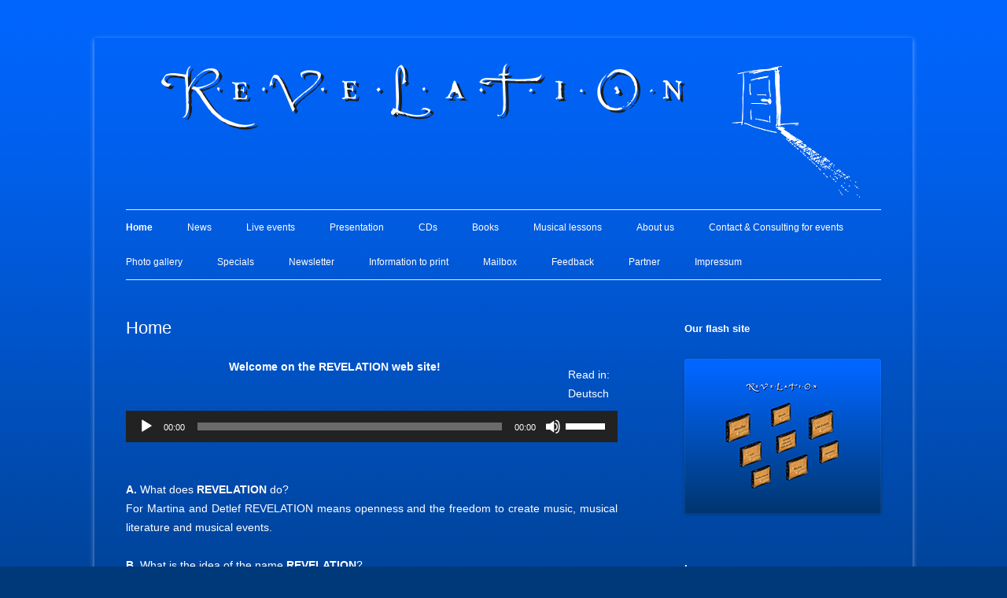

--- FILE ---
content_type: text/html; charset=UTF-8
request_url: https://revelation-music.de/en/?noredirect=en_US
body_size: 8762
content:
<!DOCTYPE html>
<!--[if IE 7]>
<html class="ie ie7" lang="en-US">
<![endif]-->
<!--[if IE 8]>
<html class="ie ie8" lang="en-US">
<![endif]-->
<!--[if !(IE 7) | !(IE 8)  ]><!-->
<html lang="en-US">
<!--<![endif]-->
<head>
<meta charset="UTF-8" />
<meta name="viewport" content="width=device-width" />
<title>revelation music englisch | Eine weitere revelation music Seiten Seite</title>
<link rel="profile" href="http://gmpg.org/xfn/11" />
<link rel="pingback" href="https://revelation-music.de/en/xmlrpc.php" />
<!--[if lt IE 9]>
<script src="https://revelation-music.de/en/wp-content/themes/revelation/js/html5.js" type="text/javascript"></script>
<![endif]-->
<meta name='robots' content='max-image-preview:large' />
<link rel='dns-prefetch' href='//s.w.org' />
<link rel="alternate" type="application/rss+xml" title="revelation music englisch &raquo; Feed" href="https://revelation-music.de/en/feed/" />
<link rel="alternate" type="application/rss+xml" title="revelation music englisch &raquo; Comments Feed" href="https://revelation-music.de/en/comments/feed/" />
<script type="text/javascript">
window._wpemojiSettings = {"baseUrl":"https:\/\/s.w.org\/images\/core\/emoji\/14.0.0\/72x72\/","ext":".png","svgUrl":"https:\/\/s.w.org\/images\/core\/emoji\/14.0.0\/svg\/","svgExt":".svg","source":{"concatemoji":"https:\/\/revelation-music.de\/en\/wp-includes\/js\/wp-emoji-release.min.js?ver=b63c76fcb5d1f77373175fe2201befcc"}};
/*! This file is auto-generated */
!function(e,a,t){var n,r,o,i=a.createElement("canvas"),p=i.getContext&&i.getContext("2d");function s(e,t){var a=String.fromCharCode,e=(p.clearRect(0,0,i.width,i.height),p.fillText(a.apply(this,e),0,0),i.toDataURL());return p.clearRect(0,0,i.width,i.height),p.fillText(a.apply(this,t),0,0),e===i.toDataURL()}function c(e){var t=a.createElement("script");t.src=e,t.defer=t.type="text/javascript",a.getElementsByTagName("head")[0].appendChild(t)}for(o=Array("flag","emoji"),t.supports={everything:!0,everythingExceptFlag:!0},r=0;r<o.length;r++)t.supports[o[r]]=function(e){if(!p||!p.fillText)return!1;switch(p.textBaseline="top",p.font="600 32px Arial",e){case"flag":return s([127987,65039,8205,9895,65039],[127987,65039,8203,9895,65039])?!1:!s([55356,56826,55356,56819],[55356,56826,8203,55356,56819])&&!s([55356,57332,56128,56423,56128,56418,56128,56421,56128,56430,56128,56423,56128,56447],[55356,57332,8203,56128,56423,8203,56128,56418,8203,56128,56421,8203,56128,56430,8203,56128,56423,8203,56128,56447]);case"emoji":return!s([129777,127995,8205,129778,127999],[129777,127995,8203,129778,127999])}return!1}(o[r]),t.supports.everything=t.supports.everything&&t.supports[o[r]],"flag"!==o[r]&&(t.supports.everythingExceptFlag=t.supports.everythingExceptFlag&&t.supports[o[r]]);t.supports.everythingExceptFlag=t.supports.everythingExceptFlag&&!t.supports.flag,t.DOMReady=!1,t.readyCallback=function(){t.DOMReady=!0},t.supports.everything||(n=function(){t.readyCallback()},a.addEventListener?(a.addEventListener("DOMContentLoaded",n,!1),e.addEventListener("load",n,!1)):(e.attachEvent("onload",n),a.attachEvent("onreadystatechange",function(){"complete"===a.readyState&&t.readyCallback()})),(e=t.source||{}).concatemoji?c(e.concatemoji):e.wpemoji&&e.twemoji&&(c(e.twemoji),c(e.wpemoji)))}(window,document,window._wpemojiSettings);
</script>
<style type="text/css">
img.wp-smiley,
img.emoji {
	display: inline !important;
	border: none !important;
	box-shadow: none !important;
	height: 1em !important;
	width: 1em !important;
	margin: 0 0.07em !important;
	vertical-align: -0.1em !important;
	background: none !important;
	padding: 0 !important;
}
</style>
	<link rel='stylesheet' id='validate-engine-css-css'  href='https://revelation-music.de/en/wp-content/plugins/wysija-newsletters/css/validationEngine.jquery.css?ver=2.14' type='text/css' media='all' />
<link rel='stylesheet' id='wp-block-library-css'  href='https://revelation-music.de/en/wp-includes/css/dist/block-library/style.min.css?ver=b63c76fcb5d1f77373175fe2201befcc' type='text/css' media='all' />
<style id='global-styles-inline-css' type='text/css'>
body{--wp--preset--color--black: #000000;--wp--preset--color--cyan-bluish-gray: #abb8c3;--wp--preset--color--white: #ffffff;--wp--preset--color--pale-pink: #f78da7;--wp--preset--color--vivid-red: #cf2e2e;--wp--preset--color--luminous-vivid-orange: #ff6900;--wp--preset--color--luminous-vivid-amber: #fcb900;--wp--preset--color--light-green-cyan: #7bdcb5;--wp--preset--color--vivid-green-cyan: #00d084;--wp--preset--color--pale-cyan-blue: #8ed1fc;--wp--preset--color--vivid-cyan-blue: #0693e3;--wp--preset--color--vivid-purple: #9b51e0;--wp--preset--gradient--vivid-cyan-blue-to-vivid-purple: linear-gradient(135deg,rgba(6,147,227,1) 0%,rgb(155,81,224) 100%);--wp--preset--gradient--light-green-cyan-to-vivid-green-cyan: linear-gradient(135deg,rgb(122,220,180) 0%,rgb(0,208,130) 100%);--wp--preset--gradient--luminous-vivid-amber-to-luminous-vivid-orange: linear-gradient(135deg,rgba(252,185,0,1) 0%,rgba(255,105,0,1) 100%);--wp--preset--gradient--luminous-vivid-orange-to-vivid-red: linear-gradient(135deg,rgba(255,105,0,1) 0%,rgb(207,46,46) 100%);--wp--preset--gradient--very-light-gray-to-cyan-bluish-gray: linear-gradient(135deg,rgb(238,238,238) 0%,rgb(169,184,195) 100%);--wp--preset--gradient--cool-to-warm-spectrum: linear-gradient(135deg,rgb(74,234,220) 0%,rgb(151,120,209) 20%,rgb(207,42,186) 40%,rgb(238,44,130) 60%,rgb(251,105,98) 80%,rgb(254,248,76) 100%);--wp--preset--gradient--blush-light-purple: linear-gradient(135deg,rgb(255,206,236) 0%,rgb(152,150,240) 100%);--wp--preset--gradient--blush-bordeaux: linear-gradient(135deg,rgb(254,205,165) 0%,rgb(254,45,45) 50%,rgb(107,0,62) 100%);--wp--preset--gradient--luminous-dusk: linear-gradient(135deg,rgb(255,203,112) 0%,rgb(199,81,192) 50%,rgb(65,88,208) 100%);--wp--preset--gradient--pale-ocean: linear-gradient(135deg,rgb(255,245,203) 0%,rgb(182,227,212) 50%,rgb(51,167,181) 100%);--wp--preset--gradient--electric-grass: linear-gradient(135deg,rgb(202,248,128) 0%,rgb(113,206,126) 100%);--wp--preset--gradient--midnight: linear-gradient(135deg,rgb(2,3,129) 0%,rgb(40,116,252) 100%);--wp--preset--duotone--dark-grayscale: url('#wp-duotone-dark-grayscale');--wp--preset--duotone--grayscale: url('#wp-duotone-grayscale');--wp--preset--duotone--purple-yellow: url('#wp-duotone-purple-yellow');--wp--preset--duotone--blue-red: url('#wp-duotone-blue-red');--wp--preset--duotone--midnight: url('#wp-duotone-midnight');--wp--preset--duotone--magenta-yellow: url('#wp-duotone-magenta-yellow');--wp--preset--duotone--purple-green: url('#wp-duotone-purple-green');--wp--preset--duotone--blue-orange: url('#wp-duotone-blue-orange');--wp--preset--font-size--small: 13px;--wp--preset--font-size--medium: 20px;--wp--preset--font-size--large: 36px;--wp--preset--font-size--x-large: 42px;}.has-black-color{color: var(--wp--preset--color--black) !important;}.has-cyan-bluish-gray-color{color: var(--wp--preset--color--cyan-bluish-gray) !important;}.has-white-color{color: var(--wp--preset--color--white) !important;}.has-pale-pink-color{color: var(--wp--preset--color--pale-pink) !important;}.has-vivid-red-color{color: var(--wp--preset--color--vivid-red) !important;}.has-luminous-vivid-orange-color{color: var(--wp--preset--color--luminous-vivid-orange) !important;}.has-luminous-vivid-amber-color{color: var(--wp--preset--color--luminous-vivid-amber) !important;}.has-light-green-cyan-color{color: var(--wp--preset--color--light-green-cyan) !important;}.has-vivid-green-cyan-color{color: var(--wp--preset--color--vivid-green-cyan) !important;}.has-pale-cyan-blue-color{color: var(--wp--preset--color--pale-cyan-blue) !important;}.has-vivid-cyan-blue-color{color: var(--wp--preset--color--vivid-cyan-blue) !important;}.has-vivid-purple-color{color: var(--wp--preset--color--vivid-purple) !important;}.has-black-background-color{background-color: var(--wp--preset--color--black) !important;}.has-cyan-bluish-gray-background-color{background-color: var(--wp--preset--color--cyan-bluish-gray) !important;}.has-white-background-color{background-color: var(--wp--preset--color--white) !important;}.has-pale-pink-background-color{background-color: var(--wp--preset--color--pale-pink) !important;}.has-vivid-red-background-color{background-color: var(--wp--preset--color--vivid-red) !important;}.has-luminous-vivid-orange-background-color{background-color: var(--wp--preset--color--luminous-vivid-orange) !important;}.has-luminous-vivid-amber-background-color{background-color: var(--wp--preset--color--luminous-vivid-amber) !important;}.has-light-green-cyan-background-color{background-color: var(--wp--preset--color--light-green-cyan) !important;}.has-vivid-green-cyan-background-color{background-color: var(--wp--preset--color--vivid-green-cyan) !important;}.has-pale-cyan-blue-background-color{background-color: var(--wp--preset--color--pale-cyan-blue) !important;}.has-vivid-cyan-blue-background-color{background-color: var(--wp--preset--color--vivid-cyan-blue) !important;}.has-vivid-purple-background-color{background-color: var(--wp--preset--color--vivid-purple) !important;}.has-black-border-color{border-color: var(--wp--preset--color--black) !important;}.has-cyan-bluish-gray-border-color{border-color: var(--wp--preset--color--cyan-bluish-gray) !important;}.has-white-border-color{border-color: var(--wp--preset--color--white) !important;}.has-pale-pink-border-color{border-color: var(--wp--preset--color--pale-pink) !important;}.has-vivid-red-border-color{border-color: var(--wp--preset--color--vivid-red) !important;}.has-luminous-vivid-orange-border-color{border-color: var(--wp--preset--color--luminous-vivid-orange) !important;}.has-luminous-vivid-amber-border-color{border-color: var(--wp--preset--color--luminous-vivid-amber) !important;}.has-light-green-cyan-border-color{border-color: var(--wp--preset--color--light-green-cyan) !important;}.has-vivid-green-cyan-border-color{border-color: var(--wp--preset--color--vivid-green-cyan) !important;}.has-pale-cyan-blue-border-color{border-color: var(--wp--preset--color--pale-cyan-blue) !important;}.has-vivid-cyan-blue-border-color{border-color: var(--wp--preset--color--vivid-cyan-blue) !important;}.has-vivid-purple-border-color{border-color: var(--wp--preset--color--vivid-purple) !important;}.has-vivid-cyan-blue-to-vivid-purple-gradient-background{background: var(--wp--preset--gradient--vivid-cyan-blue-to-vivid-purple) !important;}.has-light-green-cyan-to-vivid-green-cyan-gradient-background{background: var(--wp--preset--gradient--light-green-cyan-to-vivid-green-cyan) !important;}.has-luminous-vivid-amber-to-luminous-vivid-orange-gradient-background{background: var(--wp--preset--gradient--luminous-vivid-amber-to-luminous-vivid-orange) !important;}.has-luminous-vivid-orange-to-vivid-red-gradient-background{background: var(--wp--preset--gradient--luminous-vivid-orange-to-vivid-red) !important;}.has-very-light-gray-to-cyan-bluish-gray-gradient-background{background: var(--wp--preset--gradient--very-light-gray-to-cyan-bluish-gray) !important;}.has-cool-to-warm-spectrum-gradient-background{background: var(--wp--preset--gradient--cool-to-warm-spectrum) !important;}.has-blush-light-purple-gradient-background{background: var(--wp--preset--gradient--blush-light-purple) !important;}.has-blush-bordeaux-gradient-background{background: var(--wp--preset--gradient--blush-bordeaux) !important;}.has-luminous-dusk-gradient-background{background: var(--wp--preset--gradient--luminous-dusk) !important;}.has-pale-ocean-gradient-background{background: var(--wp--preset--gradient--pale-ocean) !important;}.has-electric-grass-gradient-background{background: var(--wp--preset--gradient--electric-grass) !important;}.has-midnight-gradient-background{background: var(--wp--preset--gradient--midnight) !important;}.has-small-font-size{font-size: var(--wp--preset--font-size--small) !important;}.has-medium-font-size{font-size: var(--wp--preset--font-size--medium) !important;}.has-large-font-size{font-size: var(--wp--preset--font-size--large) !important;}.has-x-large-font-size{font-size: var(--wp--preset--font-size--x-large) !important;}
</style>
<link rel='stylesheet' id='cptch_stylesheet-css'  href='https://revelation-music.de/en/wp-content/plugins/captcha/css/front_end_style.css?ver=4.4.5' type='text/css' media='all' />
<link rel='stylesheet' id='dashicons-css'  href='https://revelation-music.de/en/wp-includes/css/dashicons.min.css?ver=b63c76fcb5d1f77373175fe2201befcc' type='text/css' media='all' />
<link rel='stylesheet' id='cptch_desktop_style-css'  href='https://revelation-music.de/en/wp-content/plugins/captcha/css/desktop_style.css?ver=4.4.5' type='text/css' media='all' />
<link rel='stylesheet' id='contact-form-7-css'  href='https://revelation-music.de/en/wp-content/plugins/contact-form-7/includes/css/styles.css?ver=5.4.2' type='text/css' media='all' />
<link rel='stylesheet' id='twentytwelve-style-css'  href='https://revelation-music.de/en/wp-content/themes/revelation/style.css?ver=b63c76fcb5d1f77373175fe2201befcc' type='text/css' media='all' />
<!--[if lt IE 9]>
<link rel='stylesheet' id='twentytwelve-ie-css'  href='https://revelation-music.de/en/wp-content/themes/revelation/css/ie.css?ver=20121010' type='text/css' media='all' />
<![endif]-->
<link rel='stylesheet' id='mlp_frontend_css-css'  href='https://revelation-music.de/en/wp-content/plugins/multilingual-press/assets/css/frontend.min.css?ver=1631365416' type='text/css' media='all' />
<link rel='stylesheet' id='wp-booklet-dark-css'  href='https://revelation-music.de/en/wp-content/plugins/wp-booklet/themes/booklet/dark/booklet.css?ver=b63c76fcb5d1f77373175fe2201befcc' type='text/css' media='all' />
<link rel='stylesheet' id='wp-booklet-light-css'  href='https://revelation-music.de/en/wp-content/plugins/wp-booklet/themes/booklet/light/booklet.css?ver=b63c76fcb5d1f77373175fe2201befcc' type='text/css' media='all' />
<script type='text/javascript' src='https://revelation-music.de/en/wp-includes/js/jquery/jquery.min.js?ver=3.6.0' id='jquery-core-js'></script>
<script type='text/javascript' src='https://revelation-music.de/en/wp-includes/js/jquery/jquery-migrate.min.js?ver=3.3.2' id='jquery-migrate-js'></script>
<script type='text/javascript' src='https://revelation-music.de/en/wp-content/plugins/wp-booklet/assets/js/jquery.wpbooklet.js?ver=b63c76fcb5d1f77373175fe2201befcc' id='jquery-wpbooklet-js'></script>
<script type='text/javascript' src='https://revelation-music.de/en/wp-content/plugins/wp-booklet/assets/js/jquery.wpbookletcarousel.js?ver=b63c76fcb5d1f77373175fe2201befcc' id='jquery-wpbookletcarousel-js'></script>
<script type='text/javascript' src='https://revelation-music.de/en/wp-content/plugins/wp-booklet/assets/js/jquery.wpbooklet-image-popup.min.js?ver=b63c76fcb5d1f77373175fe2201befcc' id='jquery-wpbookletimagepopup-js'></script>
<script type='text/javascript' src='https://revelation-music.de/en/wp-content/plugins/wp-booklet/assets/js/jquery.wpbooklet-extended.js?ver=b63c76fcb5d1f77373175fe2201befcc' id='jquery-wpbookletextended-js'></script>
<link rel="https://api.w.org/" href="https://revelation-music.de/en/wp-json/" /><link rel="alternate" type="application/json" href="https://revelation-music.de/en/wp-json/wp/v2/pages/11" /><link rel="EditURI" type="application/rsd+xml" title="RSD" href="https://revelation-music.de/en/xmlrpc.php?rsd" />
<link rel="wlwmanifest" type="application/wlwmanifest+xml" href="https://revelation-music.de/en/wp-includes/wlwmanifest.xml" /> 

<link rel="canonical" href="https://revelation-music.de/en/" />
<link rel='shortlink' href='https://revelation-music.de/en/' />
<link rel="alternate" type="application/json+oembed" href="https://revelation-music.de/en/wp-json/oembed/1.0/embed?url=https%3A%2F%2Frevelation-music.de%2Fen%2F" />
<link rel="alternate" type="text/xml+oembed" href="https://revelation-music.de/en/wp-json/oembed/1.0/embed?url=https%3A%2F%2Frevelation-music.de%2Fen%2F&#038;format=xml" />
<link rel="alternate" hreflang="de" href="https://revelation-music.de/" title="Deutsch" />
<link rel="alternate" hreflang="fr" href="https://revelation-music.de/fr/" title="Français" />
<link rel="alternate" hreflang="en" href="https://revelation-music.de/en/" title="English" />
<link rel="alternate" hreflang="de-DE" href="https://revelation-music.de/"><link rel="alternate" hreflang="en-US" href="https://revelation-music.de/en/"><style type="text/css" id="custom-background-css">
body.custom-background { background-color: #00397a; background-image: url("https://revelation-music.de/en/wp-content/uploads/sites/2/2015/01/bg1.png"); background-position: left top; background-size: auto; background-repeat: repeat-x; background-attachment: scroll; }
</style>
			<style type="text/css" id="wp-custom-css">
			.sub-menu {
	z-index: 5 !important;
}		</style>
		</head>

<body class="home page-template-default page page-id-11 custom-background single-author">
<div id="page" class="hfeed site">
	<header id="masthead" class="site-header" role="banner">
		<hgroup>
			<img src="/images/header.png" style="width:100%" />
		</hgroup>

		<nav id="site-navigation" class="main-navigation" role="navigation">
			<h3 class="menu-toggle">Menu</h3>
			<a class="assistive-text" href="#content" title="Skip to content">Skip to content</a>
			<div class="menu-menu-englisch-container"><ul id="menu-menu-englisch" class="nav-menu"><li id="menu-item-17" class="menu-item menu-item-type-post_type menu-item-object-page menu-item-home current-menu-item page_item page-item-11 current_page_item menu-item-17"><a href="https://revelation-music.de/en/" aria-current="page">Home</a></li>
<li id="menu-item-20" class="menu-item menu-item-type-post_type menu-item-object-page menu-item-has-children menu-item-20"><a href="https://revelation-music.de/en/news/">News</a>
<ul class="sub-menu">
	<li id="menu-item-514" class="menu-item menu-item-type-post_type menu-item-object-page menu-item-514"><a href="https://revelation-music.de/en/news-about-our-live-events/">News about our live events</a></li>
	<li id="menu-item-513" class="menu-item menu-item-type-post_type menu-item-object-page menu-item-513"><a href="https://revelation-music.de/en/news-about-our-cds/">News about our CDs</a></li>
	<li id="menu-item-512" class="menu-item menu-item-type-post_type menu-item-object-page menu-item-512"><a href="https://revelation-music.de/en/news-about-our-books/">News about our books</a></li>
</ul>
</li>
<li id="menu-item-46" class="menu-item menu-item-type-post_type menu-item-object-page menu-item-has-children menu-item-46"><a href="https://revelation-music.de/en/live-events/">Live events</a>
<ul class="sub-menu">
	<li id="menu-item-73" class="menu-item menu-item-type-post_type menu-item-object-page menu-item-73"><a href="https://revelation-music.de/en/concerts/">concerts</a></li>
	<li id="menu-item-460" class="menu-item menu-item-type-post_type menu-item-object-page menu-item-460"><a href="https://revelation-music.de/en/the-reading-concert/">Concert of lyrics</a></li>
	<li id="menu-item-74" class="menu-item menu-item-type-post_type menu-item-object-page menu-item-74"><a href="https://revelation-music.de/en/artrock-musical/">Artrock musical</a></li>
	<li id="menu-item-327" class="menu-item menu-item-type-post_type menu-item-object-page menu-item-327"><a href="https://revelation-music.de/en/revelations-party-of-love/">REVELATION´s Party</a></li>
	<li id="menu-item-75" class="menu-item menu-item-type-post_type menu-item-object-page menu-item-75"><a href="https://revelation-music.de/en/performances/">performances</a></li>
	<li id="menu-item-76" class="menu-item menu-item-type-post_type menu-item-object-page menu-item-76"><a href="https://revelation-music.de/en/workshops/">music courses</a></li>
	<li id="menu-item-77" class="menu-item menu-item-type-post_type menu-item-object-page menu-item-77"><a href="https://revelation-music.de/en/artistic-lectures/">artistic lecture</a></li>
	<li id="menu-item-72" class="menu-item menu-item-type-post_type menu-item-object-page menu-item-72"><a href="https://revelation-music.de/en/programs-for-a-day/">one day with REVELATION</a></li>
	<li id="menu-item-79" class="menu-item menu-item-type-post_type menu-item-object-page menu-item-79"><a href="https://revelation-music.de/en/revelation-week/">one week with REVELATION</a></li>
	<li id="menu-item-461" class="menu-item menu-item-type-post_type menu-item-object-page menu-item-461"><a href="https://revelation-music.de/en/revelation-tcm/">TCM seminars</a></li>
</ul>
</li>
<li id="menu-item-47" class="menu-item menu-item-type-post_type menu-item-object-page menu-item-has-children menu-item-47"><a href="https://revelation-music.de/en/presentation/">Presentation</a>
<ul class="sub-menu">
	<li id="menu-item-158" class="menu-item menu-item-type-post_type menu-item-object-page menu-item-158"><a href="https://revelation-music.de/en/advertising-events/">advertising events</a></li>
	<li id="menu-item-159" class="menu-item menu-item-type-post_type menu-item-object-page menu-item-159"><a href="https://revelation-music.de/en/advertising/">advertising</a></li>
	<li id="menu-item-160" class="menu-item menu-item-type-post_type menu-item-object-page menu-item-160"><a href="https://revelation-music.de/en/revelation-show-stage/">REVELATION show stage</a></li>
</ul>
</li>
<li id="menu-item-48" class="menu-item menu-item-type-post_type menu-item-object-page menu-item-has-children menu-item-48"><a href="https://revelation-music.de/en/cds/">CDs</a>
<ul class="sub-menu">
	<li id="menu-item-183" class="menu-item menu-item-type-post_type menu-item-object-page menu-item-has-children menu-item-183"><a href="https://revelation-music.de/en/audio-cds/">audio CDs</a>
	<ul class="sub-menu">
		<li id="menu-item-186" class="menu-item menu-item-type-post_type menu-item-object-page menu-item-186"><a href="https://revelation-music.de/en/revelation-artrock-cds/">REVELATION-Artrock CDs</a></li>
		<li id="menu-item-185" class="menu-item menu-item-type-post_type menu-item-object-page menu-item-185"><a href="https://revelation-music.de/en/revelation-artmusic-cds/">REVELATION-Artmusic CDs</a></li>
		<li id="menu-item-187" class="menu-item menu-item-type-post_type menu-item-object-page menu-item-187"><a href="https://revelation-music.de/en/revelation-afro-latin-rock-cds/">REVELATION-Afro-Latin-Rock CDs</a></li>
	</ul>
</li>
	<li id="menu-item-184" class="menu-item menu-item-type-post_type menu-item-object-page menu-item-184"><a href="https://revelation-music.de/en/play-along-cds/">play along CDs</a></li>
</ul>
</li>
<li id="menu-item-49" class="menu-item menu-item-type-post_type menu-item-object-page menu-item-has-children menu-item-49"><a href="https://revelation-music.de/en/revelation-books/">Books</a>
<ul class="sub-menu">
	<li id="menu-item-212" class="menu-item menu-item-type-post_type menu-item-object-page menu-item-212"><a href="https://revelation-music.de/en/songbooks/">songbooks</a></li>
	<li id="menu-item-213" class="menu-item menu-item-type-post_type menu-item-object-page menu-item-213"><a href="https://revelation-music.de/en/musical-textbooks/">musical textbooks</a></li>
</ul>
</li>
<li id="menu-item-50" class="menu-item menu-item-type-post_type menu-item-object-page menu-item-50"><a href="https://revelation-music.de/en/musical-lessons/">Musical lessons</a></li>
<li id="menu-item-51" class="menu-item menu-item-type-post_type menu-item-object-page menu-item-has-children menu-item-51"><a href="https://revelation-music.de/en/about-us/">About us</a>
<ul class="sub-menu">
	<li id="menu-item-111" class="menu-item menu-item-type-post_type menu-item-object-page menu-item-111"><a href="https://revelation-music.de/en/martina-ertel/">Martina Ertel</a></li>
	<li id="menu-item-112" class="menu-item menu-item-type-post_type menu-item-object-page menu-item-112"><a href="https://revelation-music.de/en/detlef-lisiecki/">Detlef Lisiecki (Tammy)</a></li>
</ul>
</li>
<li id="menu-item-53" class="menu-item menu-item-type-post_type menu-item-object-page menu-item-has-children menu-item-53"><a href="https://revelation-music.de/en/contact/">Contact &#038; Consulting for events</a>
<ul class="sub-menu">
	<li id="menu-item-242" class="menu-item menu-item-type-post_type menu-item-object-page menu-item-242"><a href="https://revelation-music.de/en/your-message/">your message</a></li>
</ul>
</li>
<li id="menu-item-503" class="menu-item menu-item-type-post_type menu-item-object-page menu-item-503"><a href="https://revelation-music.de/en/photo-gallery/">Photo gallery</a></li>
<li id="menu-item-52" class="menu-item menu-item-type-post_type menu-item-object-page menu-item-has-children menu-item-52"><a href="https://revelation-music.de/en/specials/">Specials</a>
<ul class="sub-menu">
	<li id="menu-item-225" class="menu-item menu-item-type-post_type menu-item-object-page menu-item-225"><a href="https://revelation-music.de/en/fan-family/">fan family</a></li>
	<li id="menu-item-226" class="menu-item menu-item-type-post_type menu-item-object-page menu-item-226"><a href="https://revelation-music.de/en/fanticles/">fanticles</a></li>
	<li id="menu-item-227" class="menu-item menu-item-type-post_type menu-item-object-page menu-item-227"><a href="https://revelation-music.de/en/revelations-heart-soul/">REVELATION´s heart &#038; soul</a></li>
</ul>
</li>
<li id="menu-item-55" class="menu-item menu-item-type-post_type menu-item-object-page menu-item-55"><a href="https://revelation-music.de/en/newsletter/">Newsletter</a></li>
<li id="menu-item-502" class="menu-item menu-item-type-post_type menu-item-object-page menu-item-502"><a href="https://revelation-music.de/en/information-to-print/">Information to print</a></li>
<li id="menu-item-56" class="menu-item menu-item-type-post_type menu-item-object-page menu-item-56"><a href="https://revelation-music.de/en/mailbox/">Mailbox</a></li>
<li id="menu-item-718" class="menu-item menu-item-type-post_type menu-item-object-page menu-item-718"><a href="https://revelation-music.de/en/feedback/">Feedback</a></li>
<li id="menu-item-706" class="menu-item menu-item-type-post_type menu-item-object-page menu-item-706"><a href="https://revelation-music.de/en/partner/">Partner</a></li>
<li id="menu-item-54" class="menu-item menu-item-type-post_type menu-item-object-page menu-item-54"><a href="https://revelation-music.de/en/impressum/">Impressum</a></li>
</ul></div>		</nav><!-- #site-navigation -->

			</header><!-- #masthead -->

	<div id="main" class="wrapper">
	<div id="primary" class="site-content">
		<div id="content" role="main">

							
	<article id="post-11" class="post-11 page type-page status-publish hentry">
		<header class="entry-header">
												<h1 class="entry-title">Home</h1>
		</header>

		<div class="entry-content">
			<div class="mlp-quicklinks mlp-quicklink-links tr mlp_quicklinks mlp_quicklinks_links">
	<div class="mlp_inner">
		Read in:<br>
		<a href="https://revelation-music.de/?noredirect=de_DE" hreflang="de-DE" rel="alternate">Deutsch</a>
	</div>
</div><p style="text-align: center;"><strong>Welcome on the REVELATION web site!</strong></p>
<!--[if lt IE 9]><script>document.createElement('audio');</script><![endif]-->
<audio class="wp-audio-shortcode" id="audio-11-1" preload="none" style="width: 100%;" controls="controls"><source type="audio/mpeg" src="http://revelation-music.de/wp-content/uploads/2014/06/Children_Special_9.2.mp3?_=1" /><a href="http://revelation-music.de/wp-content/uploads/2014/06/Children_Special_9.2.mp3">http://revelation-music.de/wp-content/uploads/2014/06/Children_Special_9.2.mp3</a></audio>
<p>&nbsp;</p>
<p style="text-align: justify;"><strong>A. </strong>What does <strong>REVELATION</strong> do?<strong><br />
</strong>For Martina and Detlef REVELATION means openness and the freedom to create music, musical literature and musical events.</p>
<p style="text-align: justify;"><strong>B. </strong>What is the idea of the name <strong>REVELATION</strong>?<br />
<span id="result_box" class="" lang="en"><span class="">F</span></span><span id="result_box" class="" lang="en"><span class="">or REVELATION&#8217;s two exceptional musicians, music is a cosmos full of fascination and possibilities of discovery &#8211; so music is endless and reveals artists endless space for CREATIVITY.</span></span></p>
<p style="text-align: justify;"><span id="result_box" class="" lang="en"><span class="">Creativity reflects in all professional offers of REVELATION, as well as the core message of self-disclosure in the artistic sense.</span></span></p>
<p style="text-align: justify;">REVELATION is more than a band with a high artistic demand – in the musical supply of the duo which is various and growing steadily reflects individuality, creativity, development and innovation &#8211; these values often base on great challenges and a basic and durable quality claim.</p>
<p style="text-align: justify;"><strong>C. </strong>Who is REVELATION?<br />
The two musicians <strong>Martina Ertel</strong> and <strong>Detlef Lisiecki</strong> <span id="result_box" class="short_text" lang="en"><span class="hps">are</span> <span class="hps">exceptionally versatile</span></span> – their <span id="result_box" class="" lang="en"><span class="hps">musical</span> <span class="hps">offers are</span> <span class="hps">described in detail</span> <span class="hps">on this website</span> <span class="hps">and</span> <span class="hps">the</span> <span class="hps">REVELATION</span> <span class="hps">Flash</span> <span class="hps">Site</span></span>. Many impressive hearing examples from their audio CDs and play along CDs as well as statements from their songbooks and textbooks can be found also on this web site.</p>
<p style="text-align: justify;"><strong>D. </strong>What are the musical styles and who are the artists REVELATION is inspired by?<strong><br />
</strong>REVELATION is inspired by the good old seventies of the last century when music was still free and open &#8211; for example Pink Floyd, Genesis, ELP, Marillion, Toto &#8230;<br />
In the music of REVELATION elements of rock, classic, blues, jazz and latin are reflected.</p>
<p>&nbsp;</p>
<p style="text-align: center;"><strong>E. </strong>What are the musical offers of REVELATION?</p>
<p style="text-align: center;">1. live events  &#8211;  2. CDs  &#8211;  3. books  &#8211;  4. musical lessons.</p>
<p style="text-align: justify;">1. Concerts, the concert of lyrics, The Artrock Musical, performance on drumset, performance on keyboard, REVELATION’s Party, The Artistic Lecture, music courses, full day programs, REVELATION´s Cultural Week, individual programs for festival, celebration, birthday …</p>
<p style="text-align: justify;">2. Audio CDs, play along CDs, <span id="result_box" class="short_text" lang="en"><span class="">CDs for musical textbooks.</span></span></p>
<p style="text-align: justify;">3. Songbooks about REVELATION, musical textbooks written by REVELATION.</p>
<p style="text-align: justify;">4. Musical lessons for drums and keyboard instruments, recorder, alto and transverse flute, musical education for children (children-music-fun)</p>
<p>&nbsp;</p>
<p style="text-align: center;"><strong>F. </strong>How does REVELATION see REVELATION?</p>
<p style="text-align: center;">Information about us in the menu <span style="color: #ffffff;"><a style="color: #ffffff;" title="Über uns" href="http://revelation-music.de/ueber-uns/"><strong>about us</strong></a></span></p>
					</div><!-- .entry-content -->
		<!--<footer class="entry-meta">
					</footer>--><!-- .entry-meta -->
	</article><!-- #post -->
							
		</div><!-- #content -->
	</div><!-- #primary -->


			<div id="secondary" class="widget-area" role="complementary">
			<aside id="text-2" class="widget widget_text"><h3 class="widget-title">Our flash site</h3>			<div class="textwidget"><a href="http://flashsite.revelation-music.de" target="_blank" rel="noopener"><img src="http://revelation-music.de/wp-content/uploads/2015/09/flashsite.png"></a></div>
		</aside><aside id="mslswidget-3" class="widget widget_mslswidget"><h3 class="widget-title">Language</h3><a href="https://revelation-music.de/" title="Deutsch"><img src="https://revelation-music.de/en/wp-content/plugins/multisite-language-switcher/flags/de.png" alt="de_DE"/> Deutsch</a><a href="https://revelation-music.de/fr/" title="Français"><img src="https://revelation-music.de/en/wp-content/plugins/multisite-language-switcher/flags/fr.png" alt="fr_FR"/> Français</a></aside><aside id="text-3" class="widget widget_text"><h3 class="widget-title">Visit us on soundcloud</h3>			<div class="textwidget"><iframe allowtransparency="true" scrolling="no" frameborder="no" src="https://w.soundcloud.com/icon/?url=http%3A%2F%2Fsoundcloud.com%2Frevelation-music-de&color=orange_white&size=64" style="width:100%; height: 64px;"></iframe></div>
		</aside><aside id="search-2" class="widget widget_search"><form role="search" method="get" id="searchform" class="searchform" action="https://revelation-music.de/en/">
				<div>
					<label class="screen-reader-text" for="s">Search for:</label>
					<input type="text" value="" name="s" id="s" />
					<input type="submit" id="searchsubmit" value="Search" />
				</div>
			</form></aside>		</div><!-- #secondary -->
		</div><!-- #main .wrapper -->
	<footer id="colophon" role="contentinfo">
		<div class="site-info">
			(c) 2014 revelation music
		</div><!-- .site-info -->
	</footer><!-- #colophon -->
</div><!-- #page -->

<link rel='stylesheet' id='mediaelement-css'  href='https://revelation-music.de/en/wp-includes/js/mediaelement/mediaelementplayer-legacy.min.css?ver=4.2.16' type='text/css' media='all' />
<link rel='stylesheet' id='wp-mediaelement-css'  href='https://revelation-music.de/en/wp-includes/js/mediaelement/wp-mediaelement.min.css?ver=b63c76fcb5d1f77373175fe2201befcc' type='text/css' media='all' />
<script type='text/javascript' src='https://revelation-music.de/en/wp-includes/js/dist/vendor/regenerator-runtime.min.js?ver=0.13.9' id='regenerator-runtime-js'></script>
<script type='text/javascript' src='https://revelation-music.de/en/wp-includes/js/dist/vendor/wp-polyfill.min.js?ver=3.15.0' id='wp-polyfill-js'></script>
<script type='text/javascript' id='contact-form-7-js-extra'>
/* <![CDATA[ */
var wpcf7 = {"api":{"root":"https:\/\/revelation-music.de\/en\/wp-json\/","namespace":"contact-form-7\/v1"}};
/* ]]> */
</script>
<script type='text/javascript' src='https://revelation-music.de/en/wp-content/plugins/contact-form-7/includes/js/index.js?ver=5.4.2' id='contact-form-7-js'></script>
<script type='text/javascript' src='https://revelation-music.de/en/wp-content/themes/revelation/js/navigation.js?ver=20140318' id='twentytwelve-navigation-js'></script>
<script type='text/javascript' src='https://revelation-music.de/en/wp-includes/js/jquery/ui/core.min.js?ver=1.13.1' id='jquery-ui-core-js'></script>
<script type='text/javascript' src='https://revelation-music.de/en/wp-includes/js/jquery/ui/mouse.min.js?ver=1.13.1' id='jquery-ui-mouse-js'></script>
<script type='text/javascript' src='https://revelation-music.de/en/wp-includes/js/jquery/ui/draggable.min.js?ver=1.13.1' id='jquery-ui-draggable-js'></script>
<script type='text/javascript' src='https://revelation-music.de/en/wp-includes/js/jquery/ui/effect.min.js?ver=1.13.1' id='jquery-effects-core-js'></script>
<script type='text/javascript' id='mediaelement-core-js-before'>
var mejsL10n = {"language":"en","strings":{"mejs.download-file":"Download File","mejs.install-flash":"You are using a browser that does not have Flash player enabled or installed. Please turn on your Flash player plugin or download the latest version from https:\/\/get.adobe.com\/flashplayer\/","mejs.fullscreen":"Fullscreen","mejs.play":"Play","mejs.pause":"Pause","mejs.time-slider":"Time Slider","mejs.time-help-text":"Use Left\/Right Arrow keys to advance one second, Up\/Down arrows to advance ten seconds.","mejs.live-broadcast":"Live Broadcast","mejs.volume-help-text":"Use Up\/Down Arrow keys to increase or decrease volume.","mejs.unmute":"Unmute","mejs.mute":"Mute","mejs.volume-slider":"Volume Slider","mejs.video-player":"Video Player","mejs.audio-player":"Audio Player","mejs.captions-subtitles":"Captions\/Subtitles","mejs.captions-chapters":"Chapters","mejs.none":"None","mejs.afrikaans":"Afrikaans","mejs.albanian":"Albanian","mejs.arabic":"Arabic","mejs.belarusian":"Belarusian","mejs.bulgarian":"Bulgarian","mejs.catalan":"Catalan","mejs.chinese":"Chinese","mejs.chinese-simplified":"Chinese (Simplified)","mejs.chinese-traditional":"Chinese (Traditional)","mejs.croatian":"Croatian","mejs.czech":"Czech","mejs.danish":"Danish","mejs.dutch":"Dutch","mejs.english":"English","mejs.estonian":"Estonian","mejs.filipino":"Filipino","mejs.finnish":"Finnish","mejs.french":"French","mejs.galician":"Galician","mejs.german":"German","mejs.greek":"Greek","mejs.haitian-creole":"Haitian Creole","mejs.hebrew":"Hebrew","mejs.hindi":"Hindi","mejs.hungarian":"Hungarian","mejs.icelandic":"Icelandic","mejs.indonesian":"Indonesian","mejs.irish":"Irish","mejs.italian":"Italian","mejs.japanese":"Japanese","mejs.korean":"Korean","mejs.latvian":"Latvian","mejs.lithuanian":"Lithuanian","mejs.macedonian":"Macedonian","mejs.malay":"Malay","mejs.maltese":"Maltese","mejs.norwegian":"Norwegian","mejs.persian":"Persian","mejs.polish":"Polish","mejs.portuguese":"Portuguese","mejs.romanian":"Romanian","mejs.russian":"Russian","mejs.serbian":"Serbian","mejs.slovak":"Slovak","mejs.slovenian":"Slovenian","mejs.spanish":"Spanish","mejs.swahili":"Swahili","mejs.swedish":"Swedish","mejs.tagalog":"Tagalog","mejs.thai":"Thai","mejs.turkish":"Turkish","mejs.ukrainian":"Ukrainian","mejs.vietnamese":"Vietnamese","mejs.welsh":"Welsh","mejs.yiddish":"Yiddish"}};
</script>
<script type='text/javascript' src='https://revelation-music.de/en/wp-includes/js/mediaelement/mediaelement-and-player.min.js?ver=4.2.16' id='mediaelement-core-js'></script>
<script type='text/javascript' src='https://revelation-music.de/en/wp-includes/js/mediaelement/mediaelement-migrate.min.js?ver=b63c76fcb5d1f77373175fe2201befcc' id='mediaelement-migrate-js'></script>
<script type='text/javascript' id='mediaelement-js-extra'>
/* <![CDATA[ */
var _wpmejsSettings = {"pluginPath":"\/en\/wp-includes\/js\/mediaelement\/","classPrefix":"mejs-","stretching":"responsive"};
/* ]]> */
</script>
<script type='text/javascript' src='https://revelation-music.de/en/wp-includes/js/mediaelement/wp-mediaelement.min.js?ver=b63c76fcb5d1f77373175fe2201befcc' id='wp-mediaelement-js'></script>
</body>
</html>